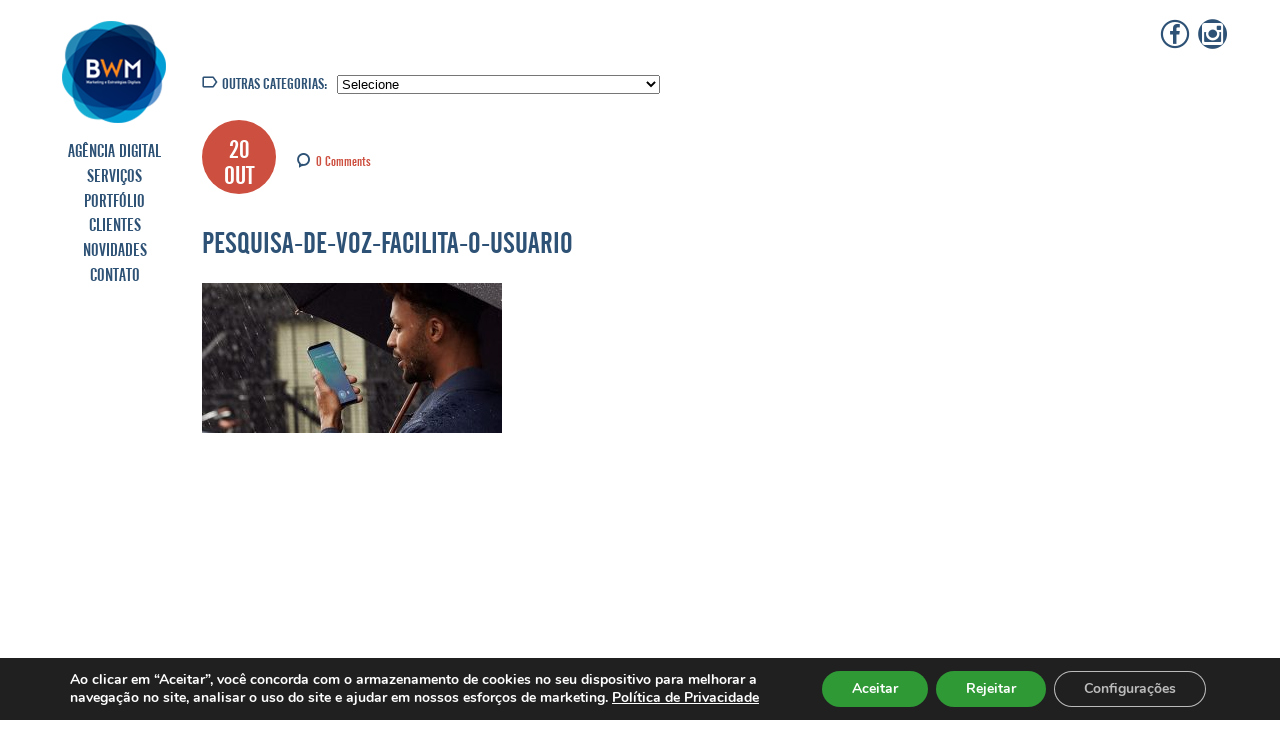

--- FILE ---
content_type: text/html; charset=UTF-8
request_url: https://www.agenciabwm.com.br/voicebots-a-realidade-dos-assistentes-de-voz/pesquisa-de-voz-facilita-o-usuario/
body_size: 10308
content:
<!DOCTYPE HTML>
<html dir="ltr" lang="pt-BR">
<head>
<meta charset="UTF-8" />
<meta name="viewport" content="width=device-width, initial-scale=1.0">
<link type="image/x-icon" rel="icon" href="https://www.agenciabwm.com.br/wp-content/themes/bwm/img/favicon.ico" />
<!-- <link type="text/css" rel="stylesheet" href="https://www.agenciabwm.com.br/wp-content/themes/bwm/css/all.css" /> -->
<meta name='robots' content='index, follow, max-image-preview:large, max-snippet:-1, max-video-preview:-1' />
<!-- This site is optimized with the Yoast SEO plugin v24.5 - https://yoast.com/wordpress/plugins/seo/ -->
<title>pesquisa-de-voz-facilita-o-usuario - Agência BWM | Serviços de Marketing Digital</title>
<link rel="canonical" href="https://www.agenciabwm.com.br/voicebots-a-realidade-dos-assistentes-de-voz/pesquisa-de-voz-facilita-o-usuario/" />
<meta property="og:locale" content="pt_BR" />
<meta property="og:type" content="article" />
<meta property="og:title" content="pesquisa-de-voz-facilita-o-usuario - Agência BWM | Serviços de Marketing Digital" />
<meta property="og:url" content="https://www.agenciabwm.com.br/voicebots-a-realidade-dos-assistentes-de-voz/pesquisa-de-voz-facilita-o-usuario/" />
<meta property="og:site_name" content="Agência BWM | Serviços de Marketing Digital" />
<meta property="article:publisher" content="https://www.facebook.com/agenciabwm" />
<meta property="og:image" content="https://www.agenciabwm.com.br/voicebots-a-realidade-dos-assistentes-de-voz/pesquisa-de-voz-facilita-o-usuario" />
<meta property="og:image:width" content="600" />
<meta property="og:image:height" content="300" />
<meta property="og:image:type" content="image/jpeg" />
<script type="application/ld+json" class="yoast-schema-graph">{"@context":"https://schema.org","@graph":[{"@type":"WebPage","@id":"https://www.agenciabwm.com.br/voicebots-a-realidade-dos-assistentes-de-voz/pesquisa-de-voz-facilita-o-usuario/","url":"https://www.agenciabwm.com.br/voicebots-a-realidade-dos-assistentes-de-voz/pesquisa-de-voz-facilita-o-usuario/","name":"pesquisa-de-voz-facilita-o-usuario - Agência BWM | Serviços de Marketing Digital","isPartOf":{"@id":"https://www.agenciabwm.com.br/#website"},"primaryImageOfPage":{"@id":"https://www.agenciabwm.com.br/voicebots-a-realidade-dos-assistentes-de-voz/pesquisa-de-voz-facilita-o-usuario/#primaryimage"},"image":{"@id":"https://www.agenciabwm.com.br/voicebots-a-realidade-dos-assistentes-de-voz/pesquisa-de-voz-facilita-o-usuario/#primaryimage"},"thumbnailUrl":"https://www.agenciabwm.com.br/wp-content/uploads/2017/10/pesquisa-de-voz-facilita-o-usuario.jpg","datePublished":"2017-10-20T18:03:27+00:00","breadcrumb":{"@id":"https://www.agenciabwm.com.br/voicebots-a-realidade-dos-assistentes-de-voz/pesquisa-de-voz-facilita-o-usuario/#breadcrumb"},"inLanguage":"pt-BR","potentialAction":[{"@type":"ReadAction","target":["https://www.agenciabwm.com.br/voicebots-a-realidade-dos-assistentes-de-voz/pesquisa-de-voz-facilita-o-usuario/"]}]},{"@type":"ImageObject","inLanguage":"pt-BR","@id":"https://www.agenciabwm.com.br/voicebots-a-realidade-dos-assistentes-de-voz/pesquisa-de-voz-facilita-o-usuario/#primaryimage","url":"https://www.agenciabwm.com.br/wp-content/uploads/2017/10/pesquisa-de-voz-facilita-o-usuario.jpg","contentUrl":"https://www.agenciabwm.com.br/wp-content/uploads/2017/10/pesquisa-de-voz-facilita-o-usuario.jpg","width":600,"height":300},{"@type":"BreadcrumbList","@id":"https://www.agenciabwm.com.br/voicebots-a-realidade-dos-assistentes-de-voz/pesquisa-de-voz-facilita-o-usuario/#breadcrumb","itemListElement":[{"@type":"ListItem","position":1,"name":"Início","item":"https://www.agenciabwm.com.br/"},{"@type":"ListItem","position":2,"name":"Voicebots &#8211; A realidade dos Assistentes de Voz","item":"https://www.agenciabwm.com.br/voicebots-a-realidade-dos-assistentes-de-voz/"},{"@type":"ListItem","position":3,"name":"pesquisa-de-voz-facilita-o-usuario"}]},{"@type":"WebSite","@id":"https://www.agenciabwm.com.br/#website","url":"https://www.agenciabwm.com.br/","name":"Agência BWM | Serviços de Marketing Digital","description":"Agência digital há 23 anos no mercado de Internet, especializada em criar sites e estratégias de marketing digital.","potentialAction":[{"@type":"SearchAction","target":{"@type":"EntryPoint","urlTemplate":"https://www.agenciabwm.com.br/?s={search_term_string}"},"query-input":{"@type":"PropertyValueSpecification","valueRequired":true,"valueName":"search_term_string"}}],"inLanguage":"pt-BR"}]}</script>
<!-- / Yoast SEO plugin. -->
<!-- <link rel='stylesheet' id='wp-block-library-css' href='https://www.agenciabwm.com.br/wp-includes/css/dist/block-library/style.min.css?ver=6.5.7' type='text/css' media='all' /> -->
<link rel="stylesheet" type="text/css" href="//www.agenciabwm.com.br/wp-content/cache/wpfc-minified/103zv4rc/etef.css" media="all"/>
<style id='classic-theme-styles-inline-css' type='text/css'>
/*! This file is auto-generated */
.wp-block-button__link{color:#fff;background-color:#32373c;border-radius:9999px;box-shadow:none;text-decoration:none;padding:calc(.667em + 2px) calc(1.333em + 2px);font-size:1.125em}.wp-block-file__button{background:#32373c;color:#fff;text-decoration:none}
</style>
<style id='global-styles-inline-css' type='text/css'>
body{--wp--preset--color--black: #000000;--wp--preset--color--cyan-bluish-gray: #abb8c3;--wp--preset--color--white: #ffffff;--wp--preset--color--pale-pink: #f78da7;--wp--preset--color--vivid-red: #cf2e2e;--wp--preset--color--luminous-vivid-orange: #ff6900;--wp--preset--color--luminous-vivid-amber: #fcb900;--wp--preset--color--light-green-cyan: #7bdcb5;--wp--preset--color--vivid-green-cyan: #00d084;--wp--preset--color--pale-cyan-blue: #8ed1fc;--wp--preset--color--vivid-cyan-blue: #0693e3;--wp--preset--color--vivid-purple: #9b51e0;--wp--preset--gradient--vivid-cyan-blue-to-vivid-purple: linear-gradient(135deg,rgba(6,147,227,1) 0%,rgb(155,81,224) 100%);--wp--preset--gradient--light-green-cyan-to-vivid-green-cyan: linear-gradient(135deg,rgb(122,220,180) 0%,rgb(0,208,130) 100%);--wp--preset--gradient--luminous-vivid-amber-to-luminous-vivid-orange: linear-gradient(135deg,rgba(252,185,0,1) 0%,rgba(255,105,0,1) 100%);--wp--preset--gradient--luminous-vivid-orange-to-vivid-red: linear-gradient(135deg,rgba(255,105,0,1) 0%,rgb(207,46,46) 100%);--wp--preset--gradient--very-light-gray-to-cyan-bluish-gray: linear-gradient(135deg,rgb(238,238,238) 0%,rgb(169,184,195) 100%);--wp--preset--gradient--cool-to-warm-spectrum: linear-gradient(135deg,rgb(74,234,220) 0%,rgb(151,120,209) 20%,rgb(207,42,186) 40%,rgb(238,44,130) 60%,rgb(251,105,98) 80%,rgb(254,248,76) 100%);--wp--preset--gradient--blush-light-purple: linear-gradient(135deg,rgb(255,206,236) 0%,rgb(152,150,240) 100%);--wp--preset--gradient--blush-bordeaux: linear-gradient(135deg,rgb(254,205,165) 0%,rgb(254,45,45) 50%,rgb(107,0,62) 100%);--wp--preset--gradient--luminous-dusk: linear-gradient(135deg,rgb(255,203,112) 0%,rgb(199,81,192) 50%,rgb(65,88,208) 100%);--wp--preset--gradient--pale-ocean: linear-gradient(135deg,rgb(255,245,203) 0%,rgb(182,227,212) 50%,rgb(51,167,181) 100%);--wp--preset--gradient--electric-grass: linear-gradient(135deg,rgb(202,248,128) 0%,rgb(113,206,126) 100%);--wp--preset--gradient--midnight: linear-gradient(135deg,rgb(2,3,129) 0%,rgb(40,116,252) 100%);--wp--preset--font-size--small: 13px;--wp--preset--font-size--medium: 20px;--wp--preset--font-size--large: 36px;--wp--preset--font-size--x-large: 42px;--wp--preset--spacing--20: 0.44rem;--wp--preset--spacing--30: 0.67rem;--wp--preset--spacing--40: 1rem;--wp--preset--spacing--50: 1.5rem;--wp--preset--spacing--60: 2.25rem;--wp--preset--spacing--70: 3.38rem;--wp--preset--spacing--80: 5.06rem;--wp--preset--shadow--natural: 6px 6px 9px rgba(0, 0, 0, 0.2);--wp--preset--shadow--deep: 12px 12px 50px rgba(0, 0, 0, 0.4);--wp--preset--shadow--sharp: 6px 6px 0px rgba(0, 0, 0, 0.2);--wp--preset--shadow--outlined: 6px 6px 0px -3px rgba(255, 255, 255, 1), 6px 6px rgba(0, 0, 0, 1);--wp--preset--shadow--crisp: 6px 6px 0px rgba(0, 0, 0, 1);}:where(.is-layout-flex){gap: 0.5em;}:where(.is-layout-grid){gap: 0.5em;}body .is-layout-flex{display: flex;}body .is-layout-flex{flex-wrap: wrap;align-items: center;}body .is-layout-flex > *{margin: 0;}body .is-layout-grid{display: grid;}body .is-layout-grid > *{margin: 0;}:where(.wp-block-columns.is-layout-flex){gap: 2em;}:where(.wp-block-columns.is-layout-grid){gap: 2em;}:where(.wp-block-post-template.is-layout-flex){gap: 1.25em;}:where(.wp-block-post-template.is-layout-grid){gap: 1.25em;}.has-black-color{color: var(--wp--preset--color--black) !important;}.has-cyan-bluish-gray-color{color: var(--wp--preset--color--cyan-bluish-gray) !important;}.has-white-color{color: var(--wp--preset--color--white) !important;}.has-pale-pink-color{color: var(--wp--preset--color--pale-pink) !important;}.has-vivid-red-color{color: var(--wp--preset--color--vivid-red) !important;}.has-luminous-vivid-orange-color{color: var(--wp--preset--color--luminous-vivid-orange) !important;}.has-luminous-vivid-amber-color{color: var(--wp--preset--color--luminous-vivid-amber) !important;}.has-light-green-cyan-color{color: var(--wp--preset--color--light-green-cyan) !important;}.has-vivid-green-cyan-color{color: var(--wp--preset--color--vivid-green-cyan) !important;}.has-pale-cyan-blue-color{color: var(--wp--preset--color--pale-cyan-blue) !important;}.has-vivid-cyan-blue-color{color: var(--wp--preset--color--vivid-cyan-blue) !important;}.has-vivid-purple-color{color: var(--wp--preset--color--vivid-purple) !important;}.has-black-background-color{background-color: var(--wp--preset--color--black) !important;}.has-cyan-bluish-gray-background-color{background-color: var(--wp--preset--color--cyan-bluish-gray) !important;}.has-white-background-color{background-color: var(--wp--preset--color--white) !important;}.has-pale-pink-background-color{background-color: var(--wp--preset--color--pale-pink) !important;}.has-vivid-red-background-color{background-color: var(--wp--preset--color--vivid-red) !important;}.has-luminous-vivid-orange-background-color{background-color: var(--wp--preset--color--luminous-vivid-orange) !important;}.has-luminous-vivid-amber-background-color{background-color: var(--wp--preset--color--luminous-vivid-amber) !important;}.has-light-green-cyan-background-color{background-color: var(--wp--preset--color--light-green-cyan) !important;}.has-vivid-green-cyan-background-color{background-color: var(--wp--preset--color--vivid-green-cyan) !important;}.has-pale-cyan-blue-background-color{background-color: var(--wp--preset--color--pale-cyan-blue) !important;}.has-vivid-cyan-blue-background-color{background-color: var(--wp--preset--color--vivid-cyan-blue) !important;}.has-vivid-purple-background-color{background-color: var(--wp--preset--color--vivid-purple) !important;}.has-black-border-color{border-color: var(--wp--preset--color--black) !important;}.has-cyan-bluish-gray-border-color{border-color: var(--wp--preset--color--cyan-bluish-gray) !important;}.has-white-border-color{border-color: var(--wp--preset--color--white) !important;}.has-pale-pink-border-color{border-color: var(--wp--preset--color--pale-pink) !important;}.has-vivid-red-border-color{border-color: var(--wp--preset--color--vivid-red) !important;}.has-luminous-vivid-orange-border-color{border-color: var(--wp--preset--color--luminous-vivid-orange) !important;}.has-luminous-vivid-amber-border-color{border-color: var(--wp--preset--color--luminous-vivid-amber) !important;}.has-light-green-cyan-border-color{border-color: var(--wp--preset--color--light-green-cyan) !important;}.has-vivid-green-cyan-border-color{border-color: var(--wp--preset--color--vivid-green-cyan) !important;}.has-pale-cyan-blue-border-color{border-color: var(--wp--preset--color--pale-cyan-blue) !important;}.has-vivid-cyan-blue-border-color{border-color: var(--wp--preset--color--vivid-cyan-blue) !important;}.has-vivid-purple-border-color{border-color: var(--wp--preset--color--vivid-purple) !important;}.has-vivid-cyan-blue-to-vivid-purple-gradient-background{background: var(--wp--preset--gradient--vivid-cyan-blue-to-vivid-purple) !important;}.has-light-green-cyan-to-vivid-green-cyan-gradient-background{background: var(--wp--preset--gradient--light-green-cyan-to-vivid-green-cyan) !important;}.has-luminous-vivid-amber-to-luminous-vivid-orange-gradient-background{background: var(--wp--preset--gradient--luminous-vivid-amber-to-luminous-vivid-orange) !important;}.has-luminous-vivid-orange-to-vivid-red-gradient-background{background: var(--wp--preset--gradient--luminous-vivid-orange-to-vivid-red) !important;}.has-very-light-gray-to-cyan-bluish-gray-gradient-background{background: var(--wp--preset--gradient--very-light-gray-to-cyan-bluish-gray) !important;}.has-cool-to-warm-spectrum-gradient-background{background: var(--wp--preset--gradient--cool-to-warm-spectrum) !important;}.has-blush-light-purple-gradient-background{background: var(--wp--preset--gradient--blush-light-purple) !important;}.has-blush-bordeaux-gradient-background{background: var(--wp--preset--gradient--blush-bordeaux) !important;}.has-luminous-dusk-gradient-background{background: var(--wp--preset--gradient--luminous-dusk) !important;}.has-pale-ocean-gradient-background{background: var(--wp--preset--gradient--pale-ocean) !important;}.has-electric-grass-gradient-background{background: var(--wp--preset--gradient--electric-grass) !important;}.has-midnight-gradient-background{background: var(--wp--preset--gradient--midnight) !important;}.has-small-font-size{font-size: var(--wp--preset--font-size--small) !important;}.has-medium-font-size{font-size: var(--wp--preset--font-size--medium) !important;}.has-large-font-size{font-size: var(--wp--preset--font-size--large) !important;}.has-x-large-font-size{font-size: var(--wp--preset--font-size--x-large) !important;}
.wp-block-navigation a:where(:not(.wp-element-button)){color: inherit;}
:where(.wp-block-post-template.is-layout-flex){gap: 1.25em;}:where(.wp-block-post-template.is-layout-grid){gap: 1.25em;}
:where(.wp-block-columns.is-layout-flex){gap: 2em;}:where(.wp-block-columns.is-layout-grid){gap: 2em;}
.wp-block-pullquote{font-size: 1.5em;line-height: 1.6;}
</style>
<!-- <link rel='stylesheet' id='moove_gdpr_frontend-css' href='https://www.agenciabwm.com.br/wp-content/plugins/gdpr-cookie-compliance/dist/styles/gdpr-main.css?ver=4.15.10' type='text/css' media='all' /> -->
<link rel="stylesheet" type="text/css" href="//www.agenciabwm.com.br/wp-content/cache/wpfc-minified/qjn08vh0/etef.css" media="all"/>
<style id='moove_gdpr_frontend-inline-css' type='text/css'>
#moove_gdpr_cookie_modal,#moove_gdpr_cookie_info_bar,.gdpr_cookie_settings_shortcode_content{font-family:Nunito,sans-serif}#moove_gdpr_save_popup_settings_button{background-color:#373737;color:#fff}#moove_gdpr_save_popup_settings_button:hover{background-color:#000}#moove_gdpr_cookie_info_bar .moove-gdpr-info-bar-container .moove-gdpr-info-bar-content a.mgbutton,#moove_gdpr_cookie_info_bar .moove-gdpr-info-bar-container .moove-gdpr-info-bar-content button.mgbutton{background-color:#2e9935}#moove_gdpr_cookie_modal .moove-gdpr-modal-content .moove-gdpr-modal-footer-content .moove-gdpr-button-holder a.mgbutton,#moove_gdpr_cookie_modal .moove-gdpr-modal-content .moove-gdpr-modal-footer-content .moove-gdpr-button-holder button.mgbutton,.gdpr_cookie_settings_shortcode_content .gdpr-shr-button.button-green{background-color:#2e9935;border-color:#2e9935}#moove_gdpr_cookie_modal .moove-gdpr-modal-content .moove-gdpr-modal-footer-content .moove-gdpr-button-holder a.mgbutton:hover,#moove_gdpr_cookie_modal .moove-gdpr-modal-content .moove-gdpr-modal-footer-content .moove-gdpr-button-holder button.mgbutton:hover,.gdpr_cookie_settings_shortcode_content .gdpr-shr-button.button-green:hover{background-color:#fff;color:#2e9935}#moove_gdpr_cookie_modal .moove-gdpr-modal-content .moove-gdpr-modal-close i,#moove_gdpr_cookie_modal .moove-gdpr-modal-content .moove-gdpr-modal-close span.gdpr-icon{background-color:#2e9935;border:1px solid #2e9935}#moove_gdpr_cookie_info_bar span.change-settings-button.focus-g,#moove_gdpr_cookie_info_bar span.change-settings-button:focus,#moove_gdpr_cookie_info_bar button.change-settings-button.focus-g,#moove_gdpr_cookie_info_bar button.change-settings-button:focus{-webkit-box-shadow:0 0 1px 3px #2e9935;-moz-box-shadow:0 0 1px 3px #2e9935;box-shadow:0 0 1px 3px #2e9935}#moove_gdpr_cookie_modal .moove-gdpr-modal-content .moove-gdpr-modal-close i:hover,#moove_gdpr_cookie_modal .moove-gdpr-modal-content .moove-gdpr-modal-close span.gdpr-icon:hover,#moove_gdpr_cookie_info_bar span[data-href]>u.change-settings-button{color:#2e9935}#moove_gdpr_cookie_modal .moove-gdpr-modal-content .moove-gdpr-modal-left-content #moove-gdpr-menu li.menu-item-selected a span.gdpr-icon,#moove_gdpr_cookie_modal .moove-gdpr-modal-content .moove-gdpr-modal-left-content #moove-gdpr-menu li.menu-item-selected button span.gdpr-icon{color:inherit}#moove_gdpr_cookie_modal .moove-gdpr-modal-content .moove-gdpr-modal-left-content #moove-gdpr-menu li a span.gdpr-icon,#moove_gdpr_cookie_modal .moove-gdpr-modal-content .moove-gdpr-modal-left-content #moove-gdpr-menu li button span.gdpr-icon{color:inherit}#moove_gdpr_cookie_modal .gdpr-acc-link{line-height:0;font-size:0;color:transparent;position:absolute}#moove_gdpr_cookie_modal .moove-gdpr-modal-content .moove-gdpr-modal-close:hover i,#moove_gdpr_cookie_modal .moove-gdpr-modal-content .moove-gdpr-modal-left-content #moove-gdpr-menu li a,#moove_gdpr_cookie_modal .moove-gdpr-modal-content .moove-gdpr-modal-left-content #moove-gdpr-menu li button,#moove_gdpr_cookie_modal .moove-gdpr-modal-content .moove-gdpr-modal-left-content #moove-gdpr-menu li button i,#moove_gdpr_cookie_modal .moove-gdpr-modal-content .moove-gdpr-modal-left-content #moove-gdpr-menu li a i,#moove_gdpr_cookie_modal .moove-gdpr-modal-content .moove-gdpr-tab-main .moove-gdpr-tab-main-content a:hover,#moove_gdpr_cookie_info_bar.moove-gdpr-dark-scheme .moove-gdpr-info-bar-container .moove-gdpr-info-bar-content a.mgbutton:hover,#moove_gdpr_cookie_info_bar.moove-gdpr-dark-scheme .moove-gdpr-info-bar-container .moove-gdpr-info-bar-content button.mgbutton:hover,#moove_gdpr_cookie_info_bar.moove-gdpr-dark-scheme .moove-gdpr-info-bar-container .moove-gdpr-info-bar-content a:hover,#moove_gdpr_cookie_info_bar.moove-gdpr-dark-scheme .moove-gdpr-info-bar-container .moove-gdpr-info-bar-content button:hover,#moove_gdpr_cookie_info_bar.moove-gdpr-dark-scheme .moove-gdpr-info-bar-container .moove-gdpr-info-bar-content span.change-settings-button:hover,#moove_gdpr_cookie_info_bar.moove-gdpr-dark-scheme .moove-gdpr-info-bar-container .moove-gdpr-info-bar-content button.change-settings-button:hover,#moove_gdpr_cookie_info_bar.moove-gdpr-dark-scheme .moove-gdpr-info-bar-container .moove-gdpr-info-bar-content u.change-settings-button:hover,#moove_gdpr_cookie_info_bar span[data-href]>u.change-settings-button,#moove_gdpr_cookie_info_bar.moove-gdpr-dark-scheme .moove-gdpr-info-bar-container .moove-gdpr-info-bar-content a.mgbutton.focus-g,#moove_gdpr_cookie_info_bar.moove-gdpr-dark-scheme .moove-gdpr-info-bar-container .moove-gdpr-info-bar-content button.mgbutton.focus-g,#moove_gdpr_cookie_info_bar.moove-gdpr-dark-scheme .moove-gdpr-info-bar-container .moove-gdpr-info-bar-content a.focus-g,#moove_gdpr_cookie_info_bar.moove-gdpr-dark-scheme .moove-gdpr-info-bar-container .moove-gdpr-info-bar-content button.focus-g,#moove_gdpr_cookie_info_bar.moove-gdpr-dark-scheme .moove-gdpr-info-bar-container .moove-gdpr-info-bar-content a.mgbutton:focus,#moove_gdpr_cookie_info_bar.moove-gdpr-dark-scheme .moove-gdpr-info-bar-container .moove-gdpr-info-bar-content button.mgbutton:focus,#moove_gdpr_cookie_info_bar.moove-gdpr-dark-scheme .moove-gdpr-info-bar-container .moove-gdpr-info-bar-content a:focus,#moove_gdpr_cookie_info_bar.moove-gdpr-dark-scheme .moove-gdpr-info-bar-container .moove-gdpr-info-bar-content button:focus,#moove_gdpr_cookie_info_bar.moove-gdpr-dark-scheme .moove-gdpr-info-bar-container .moove-gdpr-info-bar-content span.change-settings-button.focus-g,span.change-settings-button:focus,button.change-settings-button.focus-g,button.change-settings-button:focus,#moove_gdpr_cookie_info_bar.moove-gdpr-dark-scheme .moove-gdpr-info-bar-container .moove-gdpr-info-bar-content u.change-settings-button.focus-g,#moove_gdpr_cookie_info_bar.moove-gdpr-dark-scheme .moove-gdpr-info-bar-container .moove-gdpr-info-bar-content u.change-settings-button:focus{color:#2e9935}#moove_gdpr_cookie_modal.gdpr_lightbox-hide{display:none}
</style>
<script src='//www.agenciabwm.com.br/wp-content/cache/wpfc-minified/2c8glbp0/etef.js' type="text/javascript"></script>
<!-- <script type="text/javascript" src="https://www.agenciabwm.com.br/wp-includes/js/jquery/jquery.min.js?ver=3.7.1" id="jquery-core-js"></script> -->
<!-- <script type="text/javascript" src="https://www.agenciabwm.com.br/wp-includes/js/jquery/jquery-migrate.min.js?ver=3.4.1" id="jquery-migrate-js"></script> -->
<script type="text/javascript" id="file_uploads_nfpluginsettings-js-extra">
/* <![CDATA[ */
var params = {"clearLogRestUrl":"https:\/\/www.agenciabwm.com.br\/wp-json\/nf-file-uploads\/debug-log\/delete-all","clearLogButtonId":"file_uploads_clear_debug_logger","downloadLogRestUrl":"https:\/\/www.agenciabwm.com.br\/wp-json\/nf-file-uploads\/debug-log\/get-all","downloadLogButtonId":"file_uploads_download_debug_logger"};
/* ]]> */
</script>
<script src='//www.agenciabwm.com.br/wp-content/cache/wpfc-minified/kwocsrmq/etef.js' type="text/javascript"></script>
<!-- <script type="text/javascript" src="https://www.agenciabwm.com.br/wp-content/plugins/ninja-forms-uploads/assets/js/nfpluginsettings.js?ver=3.3.22" id="file_uploads_nfpluginsettings-js"></script> -->
<link rel="https://api.w.org/" href="https://www.agenciabwm.com.br/wp-json/" /><link rel="alternate" type="application/json" href="https://www.agenciabwm.com.br/wp-json/wp/v2/media/1353" /><link rel='shortlink' href='https://www.agenciabwm.com.br/?p=1353' />
<link rel="alternate" type="application/json+oembed" href="https://www.agenciabwm.com.br/wp-json/oembed/1.0/embed?url=https%3A%2F%2Fwww.agenciabwm.com.br%2Fvoicebots-a-realidade-dos-assistentes-de-voz%2Fpesquisa-de-voz-facilita-o-usuario%2F" />
<link rel="alternate" type="text/xml+oembed" href="https://www.agenciabwm.com.br/wp-json/oembed/1.0/embed?url=https%3A%2F%2Fwww.agenciabwm.com.br%2Fvoicebots-a-realidade-dos-assistentes-de-voz%2Fpesquisa-de-voz-facilita-o-usuario%2F&#038;format=xml" />
<!-- Google Tag Manager -->
<script>(function(w,d,s,l,i){w[l]=w[l]||[];w[l].push({'gtm.start':
new Date().getTime(),event:'gtm.js'});var f=d.getElementsByTagName(s)[0],
j=d.createElement(s),dl=l!='dataLayer'?'&l='+l:'';j.async=true;j.src=
'https://www.googletagmanager.com/gtm.js?id='+i+dl;f.parentNode.insertBefore(j,f);
})(window,document,'script','dataLayer','GTM-WTFJ2D8');</script>
<!-- End Google Tag Manager -->
<!-- Meta Pixel Code -->
<script type='text/javascript'>
!function(f,b,e,v,n,t,s){if(f.fbq)return;n=f.fbq=function(){n.callMethod?
n.callMethod.apply(n,arguments):n.queue.push(arguments)};if(!f._fbq)f._fbq=n;
n.push=n;n.loaded=!0;n.version='2.0';n.queue=[];t=b.createElement(e);t.async=!0;
t.src=v;s=b.getElementsByTagName(e)[0];s.parentNode.insertBefore(t,s)}(window,
document,'script','https://connect.facebook.net/en_US/fbevents.js?v=next');
</script>
<!-- End Meta Pixel Code -->
<script type='text/javascript'>
var url = window.location.origin + '?ob=open-bridge';
fbq('set', 'openbridge', '850638155340291', url);
</script>
<script type='text/javascript'>fbq('init', '850638155340291', {}, {
"agent": "wordpress-6.5.7-4.1.1"
})</script><script type='text/javascript'>
fbq('track', 'PageView', []);
</script>
<script>
(function(i,s,o,g,r,a,m){i['GoogleAnalyticsObject']=r;i[r]=i[r]||function(){
(i[r].q=i[r].q||[]).push(arguments)},i[r].l=1*new Date();a=s.createElement(o),
m=s.getElementsByTagName(o)[0];a.async=1;a.src=g;m.parentNode.insertBefore(a,m)
})(window,document,'script','//www.google-analytics.com/analytics.js','ga');
ga('create', 'UA-28988662-1', 'auto');
ga('send', 'pageview');
</script>
<meta name="facebook-domain-verification" content="1sz8qt29bki8yv5q633gh56nuy81bx" />
</head>
<body data-rsssl=1>
<header class="header">
<div class="wrap">
<div class="row">
<div class="col-16 full-nm-768">
<div class="header-logo-content">
<a href="https://www.agenciabwm.com.br" class="header-logo hover">Agência BWM | Serviços de Marketing Digital</a>
</div>
<nav class="social-list social-list-int hide-768">
<a href="https://www.facebook.com/agenciabwm?fref=ts" target="_blank" title="Facebook" class="icon-facebook"></a>
<a href="https://www.instagram.com/agenciabwm/" target="_blank" title="instagram" class="icon-instagram"></a>
</nav>
<nav class="header-menu header-menu-int">	
<input type="checkbox" id="button">
<label for="button" onclick>Menu</label>
<menu class="menu">
<li><a href="https://www.agenciabwm.com.br/agencia-digital/">AGÊNCIA DIGITAL</a></li>
<li><a href="https://www.agenciabwm.com.br/marketing-digital/">SERVIÇOS</a></li>
<li><a href="https://www.agenciabwm.com.br/portfolio-web/">PORTFÓLIO</a></li>
<li><a href="https://www.agenciabwm.com.br/clientes-bwm/">CLIENTES</a></li>
<li><a href="https://www.agenciabwm.com.br/marketing/">NOVIDADES</a></li>
<li><a href="https://www.agenciabwm.com.br/contato/">CONTATO</a></li>
</menu>
</nav>
</div>
</div>
</div>
</header>
<div class="wrap">
<div class="offset-top up">
<section class="col-8 offset-2 content-single-news text-left margin-bottom half-768 full-640">
<div class="low-640 half-480 category">
<span class="icon-tag"></span>
OUTRAS CATEGORIAS:
</div>
<form name="" id="" class="high-640 half-480 select-category" action="#" method="post">
<fieldset>
<select name="category" id="category" class="input-select">
<option value="">Selecione</option>
</select>
</fieldset>
</form>
<div class="news-info">
<div class="date circle uppercase">20<br>out</div>
<div class="blog-info">
<nav class="blog-comment">
<span class="icon-comment"></span>
<a href="https://www.agenciabwm.com.br/voicebots-a-realidade-dos-assistentes-de-voz/pesquisa-de-voz-facilita-o-usuario/#disqus_thread">0 comentários</a>
</nav>
</div>
</div>
</section>
<section class="col-6 col-opposite text-right post-content-opposite margin-bottom half-768 full-640 margin-top-640 text-center-640">
<div class="addthis_native_toolbox"></div>	
</section>
</div>
<div class="up margin-top">
<section class="col-8 offset-2 text-left half-768 full-640">
<h1 class="title-news uppercase">pesquisa-de-voz-facilita-o-usuario</h1>
<article class="post-content"><p class="attachment"><a href='https://www.agenciabwm.com.br/wp-content/uploads/2017/10/pesquisa-de-voz-facilita-o-usuario.jpg'><img decoding="async" width="300" height="150" src="https://www.agenciabwm.com.br/wp-content/uploads/2017/10/pesquisa-de-voz-facilita-o-usuario-300x150.jpg" class="attachment-medium size-medium" alt="" srcset="https://www.agenciabwm.com.br/wp-content/uploads/2017/10/pesquisa-de-voz-facilita-o-usuario-300x150.jpg 300w, https://www.agenciabwm.com.br/wp-content/uploads/2017/10/pesquisa-de-voz-facilita-o-usuario.jpg 600w" sizes="(max-width: 300px) 100vw, 300px" /></a></p>
</article>
</section>
</div>
<div class="row">
<div class="col-10 full-768">
<div id="disqus_thread"></div>
<script type="text/javascript">
/* * * CONFIGURATION VARIABLES: EDIT BEFORE PASTING INTO YOUR WEBPAGE * * */
var disqus_shortname = 'agnciabwm'; // required: replace example with your forum shortname
/* * * DON'T EDIT BELOW THIS LINE * * */
(function() {
var dsq = document.createElement('script'); dsq.type = 'text/javascript'; dsq.async = true;
dsq.src = '//' + disqus_shortname + '.disqus.com/embed.js';
(document.getElementsByTagName('head')[0] || document.getElementsByTagName('body')[0]).appendChild(dsq);
})();
</script>
<noscript>Please enable JavaScript to view the <a href="http://disqus.com/?ref_noscript">comments powered by Disqus.</a></noscript>
</div>
</div>
<div class="row">
<div class="col-16 btn-content">
</div>
</div>
</div>
<footer class="container footer">
<div class="wrap">
<div class="row">
<div class="col-5 full-480">
<span class="icon-favorite"></span>
<div class="footer-content">
<span class="footer-title">AGÊNCIA PARCEIRA</span>	
<ul>
<!-- <div>
<a href="https://www.google.com/partners/#a_profile;idtf=5412419149" target="_blank"><img src="https://www.agenciabwm.com.br/img/partners-selo.png" height="32" width="100" alt="Google Partners" border="0"></a>
<a href="https://clint.digital/" target="_blank"><img src="https://www.agenciabwm.com.br/img/clinthub-selo.png" height="32" width="100" alt="Clint Hub" border="0"></a>
</div>
<li>
<script src="https://apis.google.com/js/platform.js"></script> 
<div class="g-partnersbadge" data-agency-id="5412419149"></div>
</li> -->
<a href="https://www.google.com/partners/agency?id=5412419149" target="_blank">
<img src="https://www.gstatic.com/partners/badge/images/2021/PartnerBadgeClickable.svg"/ height="100" width="100" alt="Google Partners" border="0">
</a>
<a href="" target="_blank"><img src="https://www.agenciabwm.com.br/img/selo-rd-partness-gold.png" height="" width="150" alt="Selo agência RD Partners Interior de SP" border="0"></a>
</ul>
</div>
</div>
<div class="col-7 half-480 margin-top-480 full-320">
<div class="channel">
<span class="icon-contact"></span>
<div class="footer-content">
<span class="footer-title">CANAIS DE COMUNICAÇÃO</span>
<p class="footer-text">
https://www.agenciabwm.com.br <br>
falecom@agenciabwm.com.br <br>
(14) 3653-8008 <br/> (14) 99636-4326						</p>
</div>
</div>
</div>
<div class="col-4 half-480 margin-top-480 full-320">
<span class="icon-maps"></span>
<div class="footer-content footer-address">
<span class="footer-title">ONDE ESTAMOS</span>
<address class="footer-text">R. Ribeirão Bonito, 66 <br/>Bairro Bela Vista - Brotas-SP<br/> CEP: 17380-000</address>
</div>
</div>
</div>
</div>
</footer>
<script type="text/javascript">
/* * * CONFIGURATION VARIABLES: EDIT BEFORE PASTING INTO YOUR WEBPAGE * * */
var disqus_shortname = 'agnciabwm'; // required: replace example with your forum shortname
/* * * DON'T EDIT BELOW THIS LINE * * */
(function () {
var s = document.createElement('script'); s.async = true;
s.type = 'text/javascript';
s.src = '//' + disqus_shortname + '.disqus.com/count.js';
(document.getElementsByTagName('HEAD')[0] || document.getElementsByTagName('BODY')[0]).appendChild(s);
}());
</script>
<!-- Go to www.addthis.com/dashboard to customize your tools -->
<script type="text/javascript" src="//s7.addthis.com/js/300/addthis_widget.js#pubid=ra-549854984b2a3d3a" async="async"></script>
<!--copyscapeskip-->
<aside id="moove_gdpr_cookie_info_bar" class="moove-gdpr-info-bar-hidden moove-gdpr-align-center moove-gdpr-dark-scheme gdpr_infobar_postion_bottom" aria-label="GDPR Cookie Banner" style="display: none;">
<div class="moove-gdpr-info-bar-container">
<div class="moove-gdpr-info-bar-content">
<div class="moove-gdpr-cookie-notice">
<div id="onetrust-group-container" class="ot-sdk-eight ot-sdk-columns">
<div id="onetrust-policy">
<p id="onetrust-policy-text">Ao clicar em “Aceitar”, você concorda com o armazenamento de cookies no seu dispositivo para melhorar a navegação no site, analisar o uso do site e ajudar em nossos esforços de marketing. <a href="https://www.agenciabwm.com.br/politica-privacidade">Política de Privacidade</a></p>
</div>
</div>
</div>
<!--  .moove-gdpr-cookie-notice -->        
<div class="moove-gdpr-button-holder">
<button class="mgbutton moove-gdpr-infobar-allow-all gdpr-fbo-0" aria-label="Aceitar" >Aceitar</button>
<button class="mgbutton moove-gdpr-infobar-reject-btn gdpr-fbo-1 "  aria-label="Rejeitar">Rejeitar</button>
<button class="mgbutton moove-gdpr-infobar-settings-btn change-settings-button gdpr-fbo-2" data-href="#moove_gdpr_cookie_modal" aria-label="Configurações">Configurações</button>
</div>
<!--  .button-container -->      </div>
<!-- moove-gdpr-info-bar-content -->
</div>
<!-- moove-gdpr-info-bar-container -->
</aside>
<!-- #moove_gdpr_cookie_info_bar -->
<!--/copyscapeskip-->
<!-- Meta Pixel Event Code -->
<script type='text/javascript'>
document.addEventListener( 'wpcf7mailsent', function( event ) {
if( "fb_pxl_code" in event.detail.apiResponse){
eval(event.detail.apiResponse.fb_pxl_code);
}
}, false );
</script>
<!-- End Meta Pixel Event Code -->
<div id='fb-pxl-ajax-code'></div><script type="text/javascript" id="moove_gdpr_frontend-js-extra">
/* <![CDATA[ */
var moove_frontend_gdpr_scripts = {"ajaxurl":"https:\/\/www.agenciabwm.com.br\/wp-admin\/admin-ajax.php","post_id":"1353","plugin_dir":"https:\/\/www.agenciabwm.com.br\/wp-content\/plugins\/gdpr-cookie-compliance","show_icons":"all","is_page":"","ajax_cookie_removal":"false","strict_init":"2","enabled_default":{"third_party":1,"advanced":1},"geo_location":"false","force_reload":"false","is_single":"1","hide_save_btn":"false","current_user":"0","cookie_expiration":"365","script_delay":"2000","close_btn_action":"1","close_btn_rdr":"","scripts_defined":"{\"cache\":true,\"header\":\"\",\"body\":\"\",\"footer\":\"\",\"thirdparty\":{\"header\":\"\\t<script data-gdpr>\\r\\n\\t  (function(i,s,o,g,r,a,m){i['GoogleAnalyticsObject']=r;i[r]=i[r]||function(){\\r\\n\\t  (i[r].q=i[r].q||[]).push(arguments)},i[r].l=1*new Date();a=s.createElement(o),\\r\\n\\t  m=s.getElementsByTagName(o)[0];a.async=1;a.src=g;m.parentNode.insertBefore(a,m)\\r\\n\\t  })(window,document,'script','\\\/\\\/www.google-analytics.com\\\/analytics.js','ga');\\r\\n\\r\\n\\t  ga('create', 'UA-28988662-1', 'auto');\\r\\n\\t  ga('send', 'pageview');\\r\\n\\r\\n\\t<\\\/script>\",\"body\":\"\",\"footer\":\"\"},\"advanced\":{\"header\":\"<script data-gdpr type='text\\\/javascript'>\\r\\n!function(f,b,e,v,n,t,s){if(f.fbq)return;n=f.fbq=function(){n.callMethod?\\r\\nn.callMethod.apply(n,arguments):n.queue.push(arguments)};if(!f._fbq)f._fbq=n;\\r\\nn.push=n;n.loaded=!0;n.version='2.0';n.queue=[];t=b.createElement(e);t.async=!0;\\r\\nt.src=v;s=b.getElementsByTagName(e)[0];s.parentNode.insertBefore(t,s)}(window,\\r\\ndocument,'script','https:\\\/\\\/connect.facebook.net\\\/en_US\\\/fbevents.js');\\r\\n<\\\/script>\\r\\n<!-- End Facebook Pixel Code -->\\r\\n<script data-gdpr type='text\\\/javascript'>\\r\\n  fbq('init', '850638155340291', {\\r\\n    \\\"em\\\": \\\"sandro@agenciabwm.com.br\\\",\\r\\n    \\\"fn\\\": \\\"Sandro\\\",\\r\\n    \\\"ln\\\": \\\"Fraga\\\"\\r\\n}, {\\r\\n    \\\"agent\\\": \\\"wordpress-5.3.4-2.2.0\\\"\\r\\n});\\r\\n<\\\/script><script data-gdpr type='text\\\/javascript'>\\r\\n  fbq('track', 'PageView', []);\\r\\n<\\\/script>\\r\\n<!-- Facebook Pixel Code -->\\r\\n<noscript>\\r\\n<img height=\\\"1\\\" width=\\\"1\\\" style=\\\"display:none\\\" alt=\\\"fbpx\\\"\\r\\nsrc=\\\"https:\\\/\\\/www.facebook.com\\\/tr?id=850638155340291&ev=PageView&noscript=1\\\" \\\/>\\r\\n<\\\/noscript>\",\"body\":\"\",\"footer\":\"\"}}","gdpr_scor":"true","wp_lang":"","wp_consent_api":"false"};
/* ]]> */
</script>
<script type="text/javascript" src="https://www.agenciabwm.com.br/wp-content/plugins/gdpr-cookie-compliance/dist/scripts/main.js?ver=4.15.10" id="moove_gdpr_frontend-js"></script>
<script type="text/javascript" id="moove_gdpr_frontend-js-after">
/* <![CDATA[ */
var gdpr_consent__strict = "true"
var gdpr_consent__thirdparty = "true"
var gdpr_consent__advanced = "true"
var gdpr_consent__cookies = "strict|thirdparty|advanced"
/* ]]> */
</script>
<script type="text/javascript" src="https://www.agenciabwm.com.br/wp-content/themes/bwm/js/plugins.js?ver=6.5.7" id="plugins-js"></script>
<script type="text/javascript" src="https://www.agenciabwm.com.br/wp-content/themes/bwm/js/script.js?ver=6.5.7" id="script-js"></script>
<script type="text/javascript" src="https://d335luupugsy2.cloudfront.net/js/loader-scripts/888ebf13-77de-442f-b0d4-dcb286f8fb74-loader.js?ver=6.5.7" id="tracking-code-script-c3f3c23db92b3d142300682e8519b483-js"></script>
<!--copyscapeskip-->
<!-- V1 -->
<div id="moove_gdpr_cookie_modal" class="gdpr_lightbox-hide" role="complementary" aria-label="GDPR Settings Screen">
<div class="moove-gdpr-modal-content moove-clearfix logo-position-left moove_gdpr_modal_theme_v1">
<button class="moove-gdpr-modal-close" aria-label="Close GDPR Cookie Settings">
<span class="gdpr-sr-only">Close GDPR Cookie Settings</span>
<span class="gdpr-icon moovegdpr-arrow-close"></span>
</button>
<div class="moove-gdpr-modal-left-content">
<div class="moove-gdpr-company-logo-holder">
<img src="https://www.agenciabwm.com.br/wp-content/uploads/2015/01/BWM-LGPD.png" alt="BWM - LGPD"   width="300"  height="296"  class="img-responsive" />
</div>
<!--  .moove-gdpr-company-logo-holder -->        <ul id="moove-gdpr-menu">
<li class="menu-item-on menu-item-privacy_overview menu-item-selected">
<button data-href="#privacy_overview" class="moove-gdpr-tab-nav" aria-label="Visão geral de privacidade">
<span class="gdpr-nav-tab-title">Visão geral de privacidade</span>
</button>
</li>
<li class="menu-item-strict-necessary-cookies menu-item-off">
<button data-href="#strict-necessary-cookies" class="moove-gdpr-tab-nav" aria-label="Cookies essenciais">
<span class="gdpr-nav-tab-title">Cookies essenciais</span>
</button>
</li>
<li class="menu-item-off menu-item-third_party_cookies">
<button data-href="#third_party_cookies" class="moove-gdpr-tab-nav" aria-label="Cookies analíticos">
<span class="gdpr-nav-tab-title">Cookies analíticos</span>
</button>
</li>
<li class="menu-item-advanced-cookies menu-item-off">
<button data-href="#advanced-cookies" class="moove-gdpr-tab-nav" aria-label="Cookies de publicidade">
<span class="gdpr-nav-tab-title">Cookies de publicidade</span>
</button>
</li>
<li class="menu-item-moreinfo menu-item-off">
<button data-href="#cookie_policy_modal" class="moove-gdpr-tab-nav" aria-label="Política de Cookies">
<span class="gdpr-nav-tab-title">Política de Cookies</span>
</button>
</li>
</ul>
<div class="moove-gdpr-branding-cnt">
<a href="https://wordpress.org/plugins/gdpr-cookie-compliance/" rel="noopener noreferrer" target="_blank" class='moove-gdpr-branding'>Distribuído por&nbsp; <span>GDPR Cookie Compliance</span></a>
</div>
<!--  .moove-gdpr-branding -->      </div>
<!--  .moove-gdpr-modal-left-content -->
<div class="moove-gdpr-modal-right-content">
<div class="moove-gdpr-modal-title">
</div>
<!-- .moove-gdpr-modal-ritle -->
<div class="main-modal-content">
<div class="moove-gdpr-tab-content">
<div id="privacy_overview" class="moove-gdpr-tab-main">
<span class="tab-title">Visão geral de privacidade</span>
<div class="moove-gdpr-tab-main-content">
<p id="tw-target-text" class="tw-data-text tw-text-large XcVN5d tw-ta" dir="ltr" data-placeholder="Tradução"><span lang="pt">Este site usa cookies para que possamos oferecer a melhor experiência de usuário possível. As informações dos cookies são armazenadas em seu navegador e desempenham funções como reconhecê-lo quando você retorna ao nosso site e ajudar nossa equipe a entender quais seções do site você considera mais interessantes e úteis.</span></p>
</div>
<!--  .moove-gdpr-tab-main-content -->
</div>
<!-- #privacy_overview -->            
<div id="strict-necessary-cookies" class="moove-gdpr-tab-main" style="display:none">
<span class="tab-title">Cookies essenciais</span>
<div class="moove-gdpr-tab-main-content">
<p id="tw-target-text" class="tw-data-text tw-text-large XcVN5d tw-ta" dir="ltr" data-placeholder="Tradução">Esses cookies são necessários para o funcionamento do site e não podem ser desligados em nossos sistemas. Normalmente, eles são definidos apenas em resposta a ações feitas por você que equivalem a uma solicitação de serviços, como definir suas preferências de privacidade, fazer login ou preencher formulários. Você pode configurar seu navegador para bloquear ou alertá-lo sobre esses cookies, mas algumas partes do site não funcionarão. Esses cookies não armazenam nenhuma informação pessoalmente identificável.</p>
<div class="moove-gdpr-status-bar gdpr-checkbox-disabled checkbox-selected">
<div class="gdpr-cc-form-wrap">
<div class="gdpr-cc-form-fieldset">
<label class="cookie-switch" for="moove_gdpr_strict_cookies">    
<span class="gdpr-sr-only">Enable or Disable Cookies</span>        
<input type="checkbox" aria-label="Cookies essenciais" disabled checked="checked"  value="check" name="moove_gdpr_strict_cookies" id="moove_gdpr_strict_cookies">
<span class="cookie-slider cookie-round" data-text-enable="Habilitar" data-text-disabled="Desabilitar"></span>
</label>
</div>
<!-- .gdpr-cc-form-fieldset -->
</div>
<!-- .gdpr-cc-form-wrap -->
</div>
<!-- .moove-gdpr-status-bar -->
<div class="moove-gdpr-strict-warning-message" style="margin-top: 10px;">
<p id="tw-target-text" class="tw-data-text tw-text-large XcVN5d tw-ta" dir="ltr" data-placeholder="Tradução"><span lang="pt">Se você desabilitar este cookie, não poderemos salvar suas preferências. Isso significa que toda vez que você visitar este site, precisará habilitar ou desabilitar os cookies novamente.</span></p>
</div>
<!--  .moove-gdpr-tab-main-content -->
</div>
<!--  .moove-gdpr-tab-main-content -->
</div>
<!-- #strict-necesarry-cookies -->
<div id="third_party_cookies" class="moove-gdpr-tab-main" style="display:none">
<span class="tab-title">Cookies analíticos</span>
<div class="moove-gdpr-tab-main-content">
<p id="tw-target-text" class="tw-data-text tw-text-large XcVN5d tw-ta" dir="ltr" data-placeholder="Tradução"><span>Esses cookies nos permitem contar visitas e fontes de tráfego, para que possamos medir e melhorar o desempenho do nosso site. </span><span>Eles nos ajudam a saber quais páginas são as mais e menos populares e a ver como os visitantes se movem no site. </span><span>Todas as informações que esses cookies coletam são agregadas e, portanto, anônimas. </span><span>Se você não permitir esses cookies, não saberemos quando você visitou nosso site.</span></p>
<div class="moove-gdpr-status-bar">
<div class="gdpr-cc-form-wrap">
<div class="gdpr-cc-form-fieldset">
<label class="cookie-switch" for="moove_gdpr_performance_cookies">    
<span class="gdpr-sr-only">Enable or Disable Cookies</span>     
<input type="checkbox" aria-label="Cookies analíticos" value="check" name="moove_gdpr_performance_cookies" id="moove_gdpr_performance_cookies" >
<span class="cookie-slider cookie-round" data-text-enable="Habilitar" data-text-disabled="Desabilitar"></span>
</label>
</div>
<!-- .gdpr-cc-form-fieldset -->
</div>
<!-- .gdpr-cc-form-wrap -->
</div>
<!-- .moove-gdpr-status-bar -->
<div class="moove-gdpr-strict-secondary-warning-message" style="margin-top: 10px; display: none;">
<p id="tw-target-text" class="tw-data-text tw-text-large XcVN5d tw-ta" dir="ltr" data-placeholder="Tradução"><span lang="pt">Ative os Cookies estritamente necessários primeiro para que possamos salvar suas preferências!</span></p>
</div>
<!--  .moove-gdpr-tab-main-content -->
</div>
<!--  .moove-gdpr-tab-main-content -->
</div>
<!-- #third_party_cookies -->
<div id="advanced-cookies" class="moove-gdpr-tab-main" style="display:none">
<span class="tab-title">Cookies de publicidade</span>
<div class="moove-gdpr-tab-main-content">
<p id="tw-target-text" class="tw-data-text tw-text-large XcVN5d tw-ta" dir="ltr" data-placeholder="Tradução">Esses cookies podem ser definidos em nosso site por nossos parceiros de publicidade. Eles podem ser usados ​​por essas empresas para construir um perfil de seus interesses e mostrar anúncios relevantes em outros sites. Eles não armazenam informações pessoais diretamente, mas se baseiam na identificação exclusiva de seu navegador e dispositivo de Internet. Se você não permitir esses cookies, terá publicidade menos direcionada.</p>
<div class="moove-gdpr-status-bar">
<div class="gdpr-cc-form-wrap">
<div class="gdpr-cc-form-fieldset">
<label class="cookie-switch" for="moove_gdpr_advanced_cookies">    
<span class="gdpr-sr-only">Enable or Disable Cookies</span>
<input type="checkbox" aria-label="Cookies de publicidade" value="check" name="moove_gdpr_advanced_cookies" id="moove_gdpr_advanced_cookies" >
<span class="cookie-slider cookie-round" data-text-enable="Habilitar" data-text-disabled="Desabilitar"></span>
</label>
</div>
<!-- .gdpr-cc-form-fieldset -->
</div>
<!-- .gdpr-cc-form-wrap -->
</div>
<!-- .moove-gdpr-status-bar -->
<div class="moove-gdpr-strict-secondary-warning-message" style="margin-top: 10px; display: none;">
<p id="tw-target-text" class="tw-data-text tw-text-large XcVN5d tw-ta" dir="ltr" data-placeholder="Tradução"><span lang="pt">Ative os Cookies estritamente necessários primeiro para que possamos salvar suas preferências!</span></p>
</div>
<!--  .moove-gdpr-strict-secondary-warning-message -->
</div>
<!--  .moove-gdpr-tab-main-content -->
</div>
<!-- #advanced-cookies -->
<div id="cookie_policy_modal" class="moove-gdpr-tab-main" style="display:none">
<span class="tab-title">Política de Cookies</span>
<div class="moove-gdpr-tab-main-content">
<p id="tw-target-text" class="tw-data-text tw-text-large XcVN5d tw-ta" dir="ltr" data-placeholder="Tradução"><span lang="pt">Mais informações sobre nossa <a href="https://www.agenciabwm.com.br/politica-cookies">Política de Cookies</a></span></p>
</div>
<!--  .moove-gdpr-tab-main-content -->
</div>
</div>
<!--  .moove-gdpr-tab-content -->
</div>
<!--  .main-modal-content -->
<div class="moove-gdpr-modal-footer-content">
<div class="moove-gdpr-button-holder">
<button class="mgbutton moove-gdpr-modal-allow-all button-visible" aria-label="Habilitar todos">Habilitar todos</button>
<button class="mgbutton moove-gdpr-modal-save-settings button-visible" aria-label="Salvar mudanças">Salvar mudanças</button>
</div>
<!--  .moove-gdpr-button-holder -->        </div>
<!--  .moove-gdpr-modal-footer-content -->
</div>
<!--  .moove-gdpr-modal-right-content -->
<div class="moove-clearfix"></div>
</div>
<!--  .moove-gdpr-modal-content -->
</div>
<!-- #moove_gdpr_cookie_modal -->
<!--/copyscapeskip-->
</body>
</html><!-- WP Fastest Cache file was created in 2.118087053299 seconds, on 15-12-25 20:56:35 -->

--- FILE ---
content_type: text/html;charset=utf-8
request_url: https://pageview-notify.rdstation.com.br/send
body_size: -73
content:
1ced0e87-2acd-4d8b-ae50-4582b8efd25c

--- FILE ---
content_type: application/javascript; charset=UTF-8
request_url: https://agnciabwm.disqus.com/count-data.js?2=https%3A%2F%2Fwww.agenciabwm.com.br%2Fvoicebots-a-realidade-dos-assistentes-de-voz%2Fpesquisa-de-voz-facilita-o-usuario%2F
body_size: 348
content:
var DISQUSWIDGETS;

if (typeof DISQUSWIDGETS != 'undefined') {
    DISQUSWIDGETS.displayCount({"text":{"and":"and","comments":{"zero":"0 Comments","multiple":"{num} Comments","one":"1 Comment"}},"counts":[{"id":"https:\/\/www.agenciabwm.com.br\/voicebots-a-realidade-dos-assistentes-de-voz\/pesquisa-de-voz-facilita-o-usuario\/","comments":0}]});
}

--- FILE ---
content_type: text/javascript
request_url: https://www.agenciabwm.com.br/wp-content/cache/wpfc-minified/kwocsrmq/etef.js
body_size: 354
content:
// source --> https://www.agenciabwm.com.br/wp-content/plugins/ninja-forms-uploads/assets/js/nfpluginsettings.js?ver=3.3.22 

jQuery(function ($) {
    /* 
    localized variables passed through params object:
    params.clearLogRestUrl
    params.clearLogButtonId  
    params.downloadLogRestUrl
    params.downloadLogButtonId
    
    */

 $("#"+params.clearLogButtonId).on("click", () => {

   $.post(
      params.clearLogRestUrl,
     { },
     function (json) {
       console.log(json);
     }
   );
 });

 $("#"+params.downloadLogButtonId).on("click", () => {
   $.post(
     params.downloadLogRestUrl,
     {},
     function (json) {
       let download = json.data;

       var blob = new Blob([download], { type: "json" });

       var a = document.createElement("a");
       a.download = "nf-file-uploads-debug-log.json";
       a.href = URL.createObjectURL(blob);
       a.dataset.downloadurl = ["json", a.download, a.href].join(":");
       a.style.display = "none";
       document.body.appendChild(a);
       a.click();
       document.body.removeChild(a);
       setTimeout(function () {
         URL.revokeObjectURL(a.href);
       }, 15000);
     }
   );
 });

return;

});

--- FILE ---
content_type: text/javascript
request_url: https://www.agenciabwm.com.br/wp-content/themes/bwm/js/script.js?ver=6.5.7
body_size: 1167
content:
var $j = jQuery.noConflict();


var url = get_domain();
var url_theme = url + 'wp-content/themes/bwm/';
var url_ajax = url + 'wp-admin/admin-ajax.php';

function get_domain () {
    var a = window.location.protocol,
    b = window.location.host,
    c = window.location.pathname.split( '/' ),
    url = a + '//' + b + '/';

    return url;
}

function reset_form () {
    $j( ':text, email, textarea' ).each( function () {
        $j( this ).val( '' );
    });

    $j( ':radio, checkbox' ).each( function () {
        $j( this ).prop( { checked: false } );
    });

    $j( 'select' ).each( function () {
        $j( this ).val( '' );
    });
}

jQuery( document ).ready( function () {
    if ( $j( document ).find( '.slideshow' ).length ) set_slideshow();
    if ( $j( document ).find( '.slide-int' ).length ) set_slide_int();
    if ( $j( document ).find( '#owl' ).length ) set_carousel();
    if ( $j( document ).find( '#owl-2' ).length ) set_carousel_2();
    if ( $j( document ).find( '#contact' ).length ) form_contact();
    if ( $j( document ).find( '#category' ).length ) get_category();
    if ( $j( document ).find( '.gallery' ).length ) set_lightbox();
});

function set_slideshow () {
    $j( '.slideshow' ).responsiveSlides({
        auto:       true,
        nav:        true,
        pager:      true,
        speed:      2000,
        timeout:    10000,
        namespace:  'pager'
    });
}

function set_slide_int () {
    $j( '.slide-int' ).responsiveSlides({
        auto:       true,
        nav:        true,
        speed:      500,
        namespace:  'pager-int'
    });
}

function set_carousel () {
    var owl = $j( '#owl' );

    owl.owlCarousel({
        itemsCustom : [
            [0, 2],
            [320, 1],
            [450, 2],
            [600, 3],
            [768, 3],
            [1024, 2],
            [1200, 2]
        ],
        navigation : true,
        pagination : false,
    });
}

function set_carousel_2 () {
    var owl_2 = $j( '#owl-2' );

    owl_2.owlCarousel({
        itemsCustom : [
            [0, 2],
            [320, 1],
            [480, 1],
            [600, 2],
            [768, 2],
            [1024, 3],
            [1200, 4]
        ],
        navigation : true,
        pagination : false,
    });
}

function form_contact () {
    $j( '#contact' ).submit( function( e ){
        e.preventDefault();
        var info = {};
        var fields = $j( this ).serializeArray();
        for ( f in fields )
            info[ fields[f].name ] = fields[f].value;

        info[ 'action' ] = 'form_contact';
        // console.log( info );

        $j.ajax( {
            type: 'POST',
            url: url_ajax,
            data: info,
            dataType: 'json',
            beforeSend: function() {
                $j( '.msgbox' ).fadeIn().text( 'Enviando...' );
                $j( '.btn-form' ).fadeOut();
            },
            success: function( r ){
                // console.log( r );
                if ( r.err ) {
                    $j( '.msgbox' ).text( r.msg );
                    setTimeout( function() {
                        $j( '.msgbox' ).fadeOut();
                        $j( '.btn-form' ).fadeIn();
                    }, 5000 );
                } else {
                    $j( '.msgbox' ).text( r.msg );
                    ga( 'send', 'pageview', '/contato-enviado' );
                    setTimeout( function() {
                        $j( '.msgbox' ).fadeOut();
                        $j( '.btn-form' ).fadeIn();
                        if ( r.redirection != '' ) {
                            window.document.location.href = r.redirection;
                        } else {
                            $j( '.msgbox' ).fadeOut();
                            $j( '.btn-form' ).fadeIn();
                            reset_form();
                        }
                    }, 3000 );
                }
            },
            error: function(){
                // retrieve_form();
            }
        });
    });
}

function get_category () {
    $j( '#category' ).change( function() {
        window.document.location.href = $j( '#category option:selected' ).val();
    });
}

function set_lightbox () {
    hs.graphicsDir = url_theme + 'img/graphics/';
    hs.align = 'center';
    hs.transitions = ['expand', 'crossfade'];
    hs.wrapperClassName = 'dark borderless floating-caption';
    hs.fadeInOut = true;
    hs.dimmingOpacity = .75;

    // Add the controlbar
    if (hs.addSlideshow) hs.addSlideshow({
        //slideshowGroup: 'group1',
        interval: 5000,
        repeat: false,
        useControls: true,
        fixedControls: 'fit',
        overlayOptions: {
            opacity: .6,
            position: 'bottom center',
            hideOnMouseOut: true
        }
    });
}